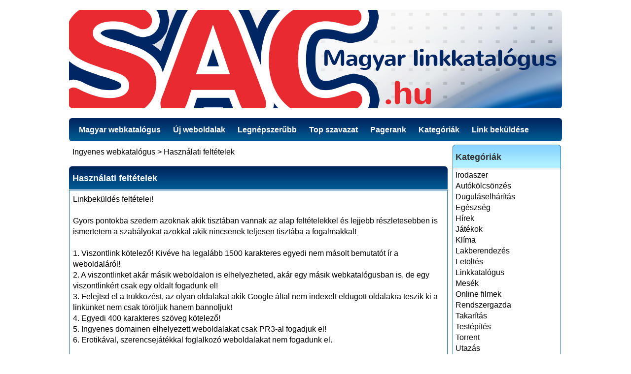

--- FILE ---
content_type: text/html; charset=UTF-8
request_url: https://sac.hu/info/useCondition
body_size: 2890
content:
<!DOCTYPE html PUBLIC "-//W3C//DTD XHTML 1.0 Strict//EN" "https://www.w3.org/TR/xhtml1/DTD/xhtml1-strict.dtd">
<html xmlns="https://www.w3.org/1999/xhtml" xml:lang="hu" lang="hu">
<head>
<title>Használati feltételek &raquo; Linkkatalógus</title>
<meta name="description" content="Használati feltételek" />
<meta name="robots" content="index, follow" />
<meta http-equiv="Content-Type" content="text/html; charset=UTF-8" />
<meta property="og:locale" content="hu_HU" />
<meta property="og:type" content="website" />
<meta property="og:title" content="Használati feltételek" />
<meta property="og:description" content="Használati feltételek" />
<meta property="og:site_name" content="Használati feltételek" />
<link href="/templates/arfooo/css/style.css" rel="stylesheet" type="text/css" />
</head>
<body oncopy="return false" oncut="return false" onpaste="return false">
<div id="principal">
<a href="https://sac.hu/" title="Magyar webkatalógus">
<div id="top1"></div>
</a>
<div id="top2">
<div id="menutop2">
<ul>
<li id="index"><a href="https://sac.hu/">Magyar webkatalógus</a></li>
<li id="news"><a href="https://sac.hu/nouveautes.html">Új weboldalak</a></li>
<li id="tophits"><a href="https://sac.hu/top-hits.html">Legnépszerűbb</a></li>
<li id="topnotes"><a href="https://sac.hu/top-notes.html">Top szavazat</a></li>
<li id="toprank"><a href="https://sac.hu/top-rank.html">Pagerank</a></li>
<li id="cat"><a href="https://sac.hu/allcategories.html">Kategóriák</a></li>
<li id="add"><a href="/webmaster-submit-website.html">Link beküldése</a></li>	
</ul>
</div>
</div>
<div id="main1">
<div id="main2">
<div id="left">
</div>
<div id="right">
<div class="menuleft">
<ul>
<li class="header">Kategóriák</li>
<li><a href="http://irodaszer.sac.hu" title="Irodaszer">Irodaszer</a></li>
<li><a href="http://autokolcsonzes.sac.hu" title="Autókölcsönzés">Autókölcsönzés</a></li>
<li><a href="http://dugulaselharitas.sac.hu" title="Duguláselhárítás">Duguláselhárítás</a></li>
<li><a href="http://egeszseg.sac.hu" title="Egészség">Egészség</a></li>
<li><a href="http://hirek.sac.hu" title="Hírek">Hírek</a></li>
<li><a href="http://jatekok.sac.hu" title="Játékok">Játékok</a></li>
<li><a href="http://klima.sac.hu" title="Klíma">Klíma</a></li>
<li><a href="http://lakberendezes.sac.hu" title="Lakberendezés">Lakberendezés</a></li>
<li><a href="http://letoltes.sac.hu" title="Letöltés">Letöltés</a></li>
<li><a href="http://linkkatalogus.sac.hu" title="Linkkatalógus">Linkkatalógus</a></li>
<li><a href="http://mesek.sac.hu" title="Mesék">Mesék</a></li>
<li><a href="http://online-filmek.sac.hu" title="Online filmek">Online filmek</a></li>
<li><a href="http://rendszergazda.sac.hu" title="Rendszergazda">Rendszergazda</a></li>
<li><a href="http://takaritas.sac.hu" title="Takarítás">Takarítás</a></li>
<li><a href="http://testepites.sac.hu" title="Testépítés">Testépítés</a></li>
<li><a href="http://torrent.sac.hu" title="Torrent">Torrent</a></li>
<li><a href="http://utazas.sac.hu" title="Utazás">Utazás</a></li>
<li><a href="http://vallalkozas.sac.hu" title="Vállalkozás">Vállalkozás</a></li>
<li><a href="http://webaruhaz.sac.hu" title="Webáruház">Webáruház</a></li>
<li><a href="http://zene.sac.hu" title="Zene">Zene</a></li>
<li class="text_last"></li>
</ul>
</div>
<div class="menuleft">
<ul>
<li class="header">Statisztika</li>
<li class="text">Elfogadott linkek : 160</li>
<li class="text">Várakozó linkek : 5</li>
<li class="text">Elutasított linkek : 31</li>
<li class="text">Letiltott linkek : 17</li>
<li class="text">Kategóriák : 20</li>
<li class="text">Kulcsszavak : 0</li>
<li class="text">Felhasználók : 0</li>
<li class="text_last"></li>
</ul>
</div>
</div>
<div id="middle">
<div class="column">    
<div class="show_arbo"> 
<a href="https://sac.hu/" class="link_showarbo">Ingyenes webkatalógus</a> &gt; <a href="/info/useCondition" class="link_showarbo">Használati feltételek</a> 
</div>
<div class="title_h_1">
<h1>Használati feltételek</h1>
</div>
<div class="column_in">
Linkbek&uuml;ld&eacute;s felt&eacute;telei!<br /><br />Gyors pontokba szedem azoknak akik tiszt&aacute;ban vannak az alap felt&eacute;telekkel &eacute;s lejjebb r&eacute;szletesebben is ismertetem a szab&aacute;lyokat azokkal akik nincsenek teljesen tiszt&aacute;ba a fogalmakkal!<br /><br />1. Viszontlink k&ouml;telező! Kiv&eacute;ve ha legal&aacute;bb 1500 karakteres egyedi nem m&aacute;solt bemutat&oacute;t &iacute;r a weboldal&aacute;r&oacute;l!<br />2. A viszontlinket ak&aacute;r m&aacute;sik weboldalon is elhelyezheted, ak&aacute;r egy m&aacute;sik webkatal&oacute;gusban is, de egy viszontlink&eacute;rt csak egy oldalt fogadunk el!<br />3. Felejtsd el a tr&uuml;kk&ouml;z&eacute;st, az olyan oldalakat akik Google &aacute;ltal nem indexelt eldugott oldalakra teszik ki a link&uuml;nket nem csak t&ouml;r&ouml;lj&uuml;k hanem bannoljuk!<br />4. Egyedi 400 karakteres sz&ouml;veg k&ouml;telező!<br />5. Ingyenes domainen elhelyezett weboldalakat csak PR3-al fogadjuk el!<br />6. Erotik&aacute;val, szerencsej&aacute;t&eacute;kkal foglalkoz&oacute; weboldalakat nem fogadunk el.<br /><br />Azoknak akik nincsenek tiszt&aacute;ban a link&eacute;p&iacute;t&eacute;s alap fogalmaival:<br /><br /><strong>Viszontlink:</strong> Ez annyit jelent, hogy az&eacute;rt cser&eacute;be, hogy megjelenik a weboldalad az oldalainkon cser&eacute;be annyit k&eacute;r&uuml;nk, hogy te is tedd ki az oldalunkra mutat&oacute; linket valahova, ettől lesz erős a katal&oacute;gusunk &eacute;s a weboldaladra mutat&oacute; link amit től&uuml;nk kapsz. <br /><br /><strong>Egyedi le&iacute;r&aacute;s:</strong> Sokan nem tudj&aacute;k &eacute;s f&eacute;re &eacute;rtik ezt, nem az a l&eacute;nyege, az egyedi le&iacute;r&aacute;snak, hogy a te agyadb&oacute;l sz&uuml;lessen, hanem, hogy m&aacute;s oldalon ne szerepeljen! Vagyis amikor itt regisztr&aacute;lsz akkor fogalmazd meg egyedileg a mi oldalunkra! Sokan nem tudj&aacute;k, hogy mekkora butas&aacute;got csin&aacute;lnak akkor amikor regisztr&aacute;lnak mindenf&eacute;le katal&oacute;gusba apr&oacute;hirdet&eacute;sbe ugyan azzal a sz&ouml;veggel, mert a Google l&aacute;tja ezt &eacute;s gondot okoz a saj&aacute;t weboldal&aacute;nak &eacute;s a katal&oacute;gusnak is aki &iacute;gy regisztr&aacute;l, ez&eacute;rt arra k&eacute;r&uuml;nk, hogy vedd a f&aacute;radts&aacute;got a te &eacute;s a mi &eacute;rdek&uuml;nkben is, hogy &iacute;rsz egy teljesen &uacute;j sz&ouml;veget a weboldaladr&oacute;l!<br /><br /><strong>Ingyenes domain:</strong> Ma m&aacute;r nagyon olcs&oacute;n lehet domain neveket regisztr&aacute;lni, ha nem &eacute;r annyit a weboldalad, hogy regisztr&aacute;lj neki egy saj&aacute;t domain nevet akkor nem besz&eacute;lhet&uuml;nk komoly weboldalr&oacute;l, persze ha m&aacute;r r&eacute;gi a Google &aacute;ltal is elismert oldalr&oacute;l van sz&oacute; vagyis a pagerank-ja legal&aacute;bb 3-as akkor elfogadjuk. Ha szeretn&eacute;l domain nevet regisztr&aacute;lni olcs&oacute;n akkor l&aacute;togass el erre az oldalra ahol olcs&oacute; <a title="Olcs&oacute; domainregisztr&aacute;torok" href="http://www.netsiker.hu/top-3-legolcsobb-domain-regisztrator/">domain regisztr&aacute;torokr&oacute;l</a> olvashatsz.&nbsp;<br /><br /><strong>Mi&eacute;rt &eacute;rdemes regisztr&aacute;lni?</strong><br />Mert nem csak az adatlapodr&oacute;l kapsz linket hanem a kateg&oacute;ri&aacute;kb&oacute;l &eacute;s a toplist&aacute;kb&oacute;l is teljes &eacute;rt&eacute;kű link fog mutatni a weboldaladra.<br /> Mert megadhatod az RSS csatorn&aacute;dat is &eacute;s &iacute;gy a weboldalad leg&uacute;jabb 5 cikke mindig kap majd linket az adatlapr&oacute;l.&nbsp;<br />Mert a sac.hu egy t&ouml;bb mint 10 &eacute;ves veter&aacute;n weboldal.&nbsp; 
</div>
</div>
</div>
<div class="fixe">&nbsp;</div>
</div>
</div>
</div>
<div id="bottom">
<div id="column_bottom">
Powered by <a href="https://www.sac.hu/" title="Magyar webkatalógus" class="link_black_grey">Magyar webkatalógus</a> &copy; 2007 - 2023&nbsp; &nbsp; Generated in 0.018 Queries: 0 &nbsp;&nbsp;
<a href="https://sac.hu/contact.html" class="link_black_grey">Kapcsolat</a>
&nbsp;&nbsp;
<a href="https://sac.hu/newsletter" class="link_black_grey">Hírlevél</a> &nbsp;&nbsp;
<a href="https://sac.hu/info/useCondition" class="link_black_grey">Link beküldés feltételei</a> 
</div>
</div>
<script defer src="https://static.cloudflareinsights.com/beacon.min.js/vcd15cbe7772f49c399c6a5babf22c1241717689176015" integrity="sha512-ZpsOmlRQV6y907TI0dKBHq9Md29nnaEIPlkf84rnaERnq6zvWvPUqr2ft8M1aS28oN72PdrCzSjY4U6VaAw1EQ==" data-cf-beacon='{"version":"2024.11.0","token":"ae9a42d5558e4ddcb7be49730b564ee0","r":1,"server_timing":{"name":{"cfCacheStatus":true,"cfEdge":true,"cfExtPri":true,"cfL4":true,"cfOrigin":true,"cfSpeedBrain":true},"location_startswith":null}}' crossorigin="anonymous"></script>
</body>
</html>

--- FILE ---
content_type: text/css
request_url: https://sac.hu/templates/arfooo/css/style.css
body_size: 3789
content:
body{margin:0;padding:0;line-height:1.4em;font-family:Tahoma, Verdana, Arial, sans-serif;font-size:1em;color:#000000;background-color:#ffffff;}
#principal{position:relative;height:100%;width:1000px;margin:0 auto;}
#top1{height:200px;margin:20px 0 20px 0;padding:0;background:url("../images/bg_header.png") left no-repeat #ffffff;-webkit-border-radius:6px;-moz-border-radius:6px;border-radius:6px;}
#top2{height:47px;margin:0;padding:0;background:url("../images/bg_menuheader.png") top left repeat-x #efefef;-webkit-border-radius:6px;-moz-border-radius:6px;border-radius:6px;}
#top3{margin:0;padding:0;background-color:#ffffff;}
* html #top3{margin-bottom:-13px;}
*+html #top3{margin-bottom:-13px;}
#search{float:left;width:927px;margin:20px 0 14px 0;padding:22px 34px 22px 34px;border:1px #1e6dab solid;background:url("../images/bg_search.png") top left no-repeat #eff9ff;-webkit-border-radius:6px;-moz-border-radius:6px;border-radius:6px;}
#search_keyword_text{float:left;width:370px;margin:0 0 7px 0;padding:0;color:#003B66;font-weight:bold;font-size:1.6em;}
#search_where_text{float:left;width:550px;margin:0 0 7px 0;padding:0;color:#003B66;font-weight:bold;font-size:1.6em;}
#search_keyword_buton{float:left;width:280px;margin:0;padding:2px;border:1px #005278 solid;}
#search_where_buton{float:left;width:280px;margin:0 0 0 87px;padding:2px;border:1px #005278 solid;}
#search_ok_buton{float:left;width:100px;margin:0 10px 0 14px;padding:1px;border:1px #005278 solid;text-align:center;cursor:pointer;}
#searchEngineExtraFields{display:none;clear:both;}
div.search_cat_place{float:left;width:200px;margin:17px 0 0 0;text-align:left;}
select#searchEngineCategoryId{width:200px;margin:0 0 7px 0;border:1px #005278 solid;}
.selectCategory{color:#ffffff;background-color:#1e6dab;}
.selectSubcategory{background-color:#e7f3f9;}
div.din_search_engine{float:right;width:700px;margin:0px;text-align:left;}
#bottom{width:100%;height:204px;margin:14px 0 0 0;padding:0;background:url("../images/bg_footer.jpg") top center repeat-x #e7f3f9;position:relative;bottom:0px;}
#column_bottom{position:relative;width:1000px;margin:0 auto;padding:176px 0 0 0;font-size:0.8em;text-align:center;color:#ffffff;}
#column_bottom a{color:#ffffff;}
#main1{margin:0;padding:0;background-color:#ffffff;}
#main2{margin:0;padding:0;background-color:#ffffff;}
#left{float:left;width:0;margin:0;padding:0;}
#right{float:right;width:222px;margin:0;padding:0;}
#menutop2{float:left;width:1000px;height:47px;margin:0;padding:0;}
#menutop2 ul{margin:0;padding:0;list-style-type:none;}
#menutop2 li{display:inline;float:left;margin:0;padding:0;font-weight:bold;font-size:1em;}
#menutop2 li#index{display:inline;float:left;margin:0;padding-left:15px;}
#menutop2 li#news{display:inline;float:left;margin:0;padding-left:15px;}
#menutop2 li#tophits{display:inline;float:left;margin:0;padding-left:15px;}
#menutop2 li#topnotes{display:inline;float:left;margin:0;padding-left:15px;}
#menutop2 li#toprank{display:inline;float:left;margin:0;padding-left:15px;}
#menutop2 li#topref{display:inline;float:left;margin:0;padding-left:15px;}
#menutop2 li#cat{display:inline;float:left;margin:0;padding-left:15px;}
#menutop2 li#add{display:inline;float:left;margin:0;padding-left:15px;}
#menutop2 li a{display:block;height:47px;line-height:47px;margin:0;padding:0 5px 0 5px;color:#ffffff;text-align:center;}
#menutop2 li a:hover, #menutop2 li a:focus, #menutop2 li a:active{display:block;height:45px;line-height:45px;margin:0;padding:0 5px 0 5px;color:#ffffff;text-align:center;text-decoration:underline;}
.menuleft{float:left;width:220px;margin:7px 0 0 0;padding:0;background:url("../images/bg_menu_r_l.gif") left repeat-y transparent;-webkit-border-radius:6px 6px 0px 0px;-moz-border-radius:6px 6px 0px 0px;border-radius:6px 6px 0px 0px;}
.kozossegi{margin:5px 0 1px 12px;padding:0;}
.menuright{float:left;width:220px;margin:7px 0 0 0;padding:0;background:url("../images/bg_menu_r_l.gif") left repeat-y transparent;}
.menuleft ul, .menuright ul{margin:0;padding:0;list-style-type:none;}
.menuleft li, .menuright li{margin:0;padding:0;display:inline;}
.menuleft li.header, .menuright li.header{display:block;margin:0;padding:13px 0 13px 5px;font-weight:bold;font-size:1.1em;color:#333333;border:1px #1e6dab solid;background:url("../images/bg_modulheader.png") top left repeat-x #efefef;-webkit-border-radius:6px 6px 0px 0px;-moz-border-radius:6px 6px 0px 0px;border-radius:6px 6px 0px 0px;}
.menuleft li.text, .menuright li.text{display:block;line-height:1.1em;margin:0;padding:3px 0 2px 6px;color:#000000;background:url("../images/bg_menu_r_l.gif") left repeat-y transparent;}
.menuleft li.text_last, .menuright li.text_last{display:block;margin:0;padding:0 0 0 6px;color:#000000;background-color:transparent;border-bottom:1px #1e6dab solid;}
.menuleft li a, .menuleft li a:link, .menuleft li a:visited, .menuleft li.last a, .menuleft li.last a:link, .menuleft li.last a:visited,
.menuright li a, .menuright li a:link, .menuright li a:visited, .menuright li.last a, .menuright li.last a:link, .menuright li.last a:visited{display:block;line-height:1.1em;margin:0 0 0 1px;padding:3px 0 2px 5px;color:#000000;text-decoration:none;}
.menuleft li.last a, .menuleft li.last a:link, .menuleft li.last a:visited,
.menuright li.last a, .menuright li.last a:link, .menuright li.last a:visited{border-bottom:1px #1e6dab solid;}
.menuleft li a:hover, .menuleft li a:active, .menuleft li.last a:hover, .menuleft li.last a:active,
.menuright li a:hover, .menuright li a:active, .menuright li.last a:hover, .menuright li.last a:active{display:block;width:212px;line-height:1.1em;margin:0 0 0 1px;padding:3px 0 2px 5px;color:#333333;background-color:#eff9ff;text-decoration:none;}
.menuleft li.last a:hover, .menuleft li.last a:active,
.menuright li.last a:hover, .menuright li.last a:active{border-bottom:1px #1e6dab solid;}
.menuright li.cloudTag1 a, .menuright li.cloudTag1 a:link, .menuright li.cloudTag1 a:visited{display:inline;margin:0;padding:3px 0 2px 2px;font-size:0.7em;color:#000000;background-color:transparent;text-decoration:none;}
.menuright li.cloudTag1 a:hover, .menuright li.cloudTag1 a:active{margin:0;padding:3px 0 2px 2px;font-size:0.7em;color:#000000;background-color:transparent;text-decoration:none;}
.menuright li.cloudTag2 a, .menuright li.cloudTag2 a:link, .menuright li.cloudTag2 a:visited{display:inline;margin:0;padding:3px 0 2px 2px;font-size:0.8em;color:#000000;background-color:transparent;text-decoration:none;}
.menuright li.cloudTag2 a:hover, .menuright li.cloudTag2 a:active{margin:0;padding:3px 0 2px 2px;font-size:0.8em;color:#000000;background-color:transparent;text-decoration:none;}
.menuright li.cloudTag3 a, .menuright li.cloudTag3 a:link, .menuright li.cloudTag3 a:visited{display:inline;margin:0;padding:3px 0 2px 2px;font-size:0.9em;color:#000000;background-color:transparent;text-decoration:none;}
.menuright li.cloudTag3 a:hover, .menuright li.cloudTag3 a:active{margin:0;padding:3px 0 2px 2px;font-size:0.9em;color:#000000;background-color:transparent;text-decoration:none;}
.menuright li.cloudTag4 a, .menuright li.cloudTag4 a:link, .menuright li.cloudTag4 a:visited{display:inline;margin:0;padding:3px 0 2px 2px;font-size:1.0em;color:#000000;background-color:transparent;text-decoration:none;}
.menuright li.cloudTag4 a:hover, .menuright li.cloudTag4 a:active{margin:0;padding:3px 0 2px 2px;font-size:1.0em;color:#000000;background-color:transparent;text-decoration:none;}
.menuright li.cloudTag5 a, .menuright li.cloudTag5 a:link, .menuright li.cloudTag5 a:visited{display:inline;margin:0;padding:3px 0 2px 2px;font-size:1.1em;color:#000000;background-color:transparent;text-decoration:none;}
.menuright li.cloudTag5 a:hover, .menuright li.cloudTag5 a:active{margin:0;padding:3px 0 2px 2px;font-size:1.1em;color:#000000;background-color:transparent;text-decoration:none;}
.menuright li.cloudTag6 a, .menuright li.cloudTag6 a:link, .menuright li.cloudTag6 a:visited{display:inline;margin:0;padding:3px 0 2px 2px;font-size:1.2em;color:#000000;background-color:transparent;text-decoration:none;}
.menuright li.cloudTag6 a:hover, .menuright li.cloudTag6 a:active{margin:0;padding:3px 0 2px 2px;font-size:1.2em;color:#000000;background-color:transparent;text-decoration:none;}
.menuright li.cloudTag7 a, .menuright li.cloudTag7 a:link, .menuright li.cloudTag7 a:visited{display:inline;margin:0;padding:3px 0 2px 2px;font-size:1.3em;color:#000000;background-color:transparent;text-decoration:none;}
.menuright li.cloudTag7 a:hover, .menuright li.cloudTag7 a:active{margin:0;padding:3px 0 2px 2px;font-size:1.3em;color:#000000;background-color:transparent;text-decoration:none;}
.menuright li.cloudTag8 a, .menuright li.cloudTag8 a:link, .menuright li.cloudTag8 a:visited{display:inline;margin:0;padding:3px 0 2px 2px;font-size:1.4em;color:#000000;background-color:transparent;text-decoration:none;}
.menuright li.cloudTag8 a:hover, .menuright li.cloudTag8 a:active{margin:0;padding:3px 0 2px 2px;font-size:1.4em;color:#000000;background-color:transparent;text-decoration:none;}
.menuright li.cloudTag9 a, .menuright li.cloudTag9 a:link, .menuright li.cloudTag9 a:visited{display:inline;margin:0;padding:3px 0 2px 2px;font-size:1.5em;color:#000000;background-color:transparent;text-decoration:none;}
.menuright li.cloudTag9 a:hover, .menuright li.cloudTag9 a:active{margin:0;padding:3px 0 2px 2px;font-size:1.5em;color:#000000;background-color:transparent;text-decoration:none;}
.menuright li.cloudTag10 a, .menuright li.cloudTag10 a:link, .menuright li.cloudTag10 a:visited{display:inline;margin:0;padding:3px 0 2px 2px;font-size:1.6em;color:#000000;background-color:transparent;text-decoration:none;}
.menuright li.cloudTag10 a:hover, .menuright li.cloudTag10 a:active{margin:0;padding:3px 0 2px 2px;font-size:1.6em;color:#000000;background-color:transparent;text-decoration:none;}
.menuleft_text_2{float:left;width:215px;margin:7px 0 0 0;padding:9px 0 5px 5px;font-weight:bold;font-size:1.1em;border-bottom:1px #1e6dab solid;color:#333333;background:url("../images/bg_menu_header.png") top left no-repeat transparent;}
.menuleft_keywords{width:53px;float:left;margin:0;padding:0;display:inline;}
.menuleft_keywords ul{display:inline;float:left;padding:0;margin:0;list-style-type:none;}
.menuleft_keywords li{float:left;width:53px;display:inline;padding:0;margin:0 0 -2px 0;}
.menuleft_keywords li a, .menuleft_keywords li a:link, .menuleft_keywords li a:visited{display:inline;height:19px;line-height:19px;margin:0;padding:0 0 0 6px;font-weight:bold;color:#000000;background-color:transparent;text-decoration:none;}
.menuleft_keywords li a:hover, .menuleft_keywords li a:active{height:19px;line-height:19px;margin:0;padding:0 0 0 6px;font-weight:bold;color:#333333;background-color:transparent;text-decoration:none;}
.menuleft_text_keywords{display:block;float:left;width:218px;height:177px;margin:0;padding:0;border-right:1px #1e6dab solid;border-bottom:1px #1e6dab solid;border-left:1px #1e6dab solid;}
.menucategories{float:left;width:246px;margin:0;padding:0 0 0 2px;}
.menucategories ul{padding:0;margin:0;list-style-type:none;}
.menucategories li.maincat{float:left;width:246px;display:inline;padding:0;margin:5px 0 5px 0;}
.menucategories li.subcat{float:left;width:246px;display:inline;padding:0;margin:-10px 0 4px 0;}
.menucategories li.keyword{float:left;width:246px;display:inline;padding:0;margin:5px 0 5px 0;}
.menucategories li.maincat a, .menucategories li.maincat a:link, .menucategories li.maincat a:visited{display:inline;width:246px;height:20px;line-height:20px;margin:0;padding:0 3px 0 3px;font-size:1.1em;font-weight:bold;text-decoration:underline;color:#444444;}
.menucategories li.maincat a:hover, .menucategories li.maincat a:active{width:246px;height:20px;line-height:20px;margin:0;padding:0 3px 0 3px;color:#1e6dab;font-size:1.1em;font-weight:bold;text-decoration:underline;background-color:transparent;}
.menucategories li.subcat a, .menucategories li.subcat a:link, .menucategories li.subcat a:visited{width:246px;height:20px;line-height:20px;margin:0;padding:0 3px 0 3px;color:#222222;font-size:0.9em;text-decoration:none;background-color:transparent;}
.menucategories li.subcat a:hover, .menucategories li.subcat a:active{width:246px;height:20px;line-height:20px;margin:0;padding:0 3px 0 3px;color:#1e6dab;font-size:0.9em;text-decoration:none;background-color:transparent;}
.menucategories li.keyword a, .menucategories li.keyword a:link, .menucategories li.keyword a:visited{display:inline;width:246px;height:20px;line-height:20px;margin:0;padding:0 3px 0 3px;font-size:1.1em;font-weight:bold;text-decoration:underline;color:#444444;}
.menucategories li.keyword a:hover, .menucategories li.keyword a:active{width:246px;height:20px;line-height:20px;margin:0;padding:0 3px 0 3px;color:#1e6dab;font-size:1.1em;font-weight:bold;text-decoration:underline;background-color:transparent;}
#menuin{float:left;width:752px;padding:7px;margin:0 0 7px 0;border:1px #75a8c2 solid;text-align:center;}
#menuin ul{padding:0;margin:0;list-style-type:none;}
#menuin li{padding:0;margin:0;display:inline;}
#menuin li a, #menuin li a:link, #menuin li a:visited{display:inline;margin:0;padding:0 0 0 3px;color:#000000;font-weight:bold;text-decoration:none;}
#menuin li a:hover, #menuin li a:active{margin:0;padding:0 0 0 3px;color:#333333;font-weight:bold;text-decoration:none;}
.column_in_choose_left{float:left;width:300px;margin:0 0 7px 0;padding:7px;text-align:center;}
.column_in_choose_right{float:right;width:300px;margin:0 0 7px 0;padding:7px;text-align:center;}
.menuchoose_left{height:200px;margin:0 0 20px 0;padding:0;font-size:2.4em;text-transform:uppercase;}
.menuchoose_right{height:200px;margin:0 0 20px 0;padding:0;font-size:2.1em;text-transform:uppercase;}
.menuchoose_left ul, .menuchoose_right ul{padding:0;margin:0;list-style-type:none;}
.menuchoose_left li, .menuchoose_right li{float:left;width:270px;padding:0;margin:0;display:inline;}
.menuchoose_left li a, .menuchoose_left li a:link, .menuchoose_left li a:visited{display:block;height:200px;line-height:180px;margin:0;padding:0 0 0 7px;text-decoration:none;color:#ffffff;background:url("../images/free.png") top no-repeat transparent;}
.menuchoose_right li a, .menuchoose_right li a:link, .menuchoose_right li a:visited{display:block;height:200px;line-height:180px;margin:0;padding:0 0 0 20px;text-decoration:none;color:#ffffff;background:url("../images/privilege.png") top no-repeat transparent;}
.menuchoose_left li a:hover, .menuchoose_left li a:active{display:block;height:200px;line-height:180px;margin:0;padding:0 0 0 7px;color:#000000;background-color:transparent;text-decoration:none;}
.menuchoose_right li a:hover, .menuchoose_right li a:active{display:block;height:200px;line-height:180px;margin:0;padding:0 0 0 20px;color:#000000;background-color:transparent;text-decoration:none;}
.menudetails{float:right;width:213px;margin:14px 0 7px 0;padding:0 0 0 7px;border-left:1px #878787 solid;}
.menudetails ul{margin:0;padding:0;list-style-type:none;}
.menudetails li{display:inline;margin:0;margin:0;}
.menudetails li#header_interaction{display:block;line-height:1.1em;margin:0 0 2px 0;padding:0 2px 2px 0;color:#000000;text-decoration:underline;text-align:center;}
.menudetails li#header_info_google{display:block;line-height:1.1em;margin:15px 0 2px 0;padding:0 2px 2px 0;color:#000000;text-decoration:underline;text-align:center;}
.menudetails li.text{display:block;line-height:1.1em;margin:0;padding:2px 0px 2px 0;font-size:0.9em;color:#000000;text-align:center;}
.menudetails li#warn{display:block;line-height:0.8em;margin:0;padding:2px 0 2px 0;color:#000000;}
.menudetails li#comment_rating{display:block;line-height:0.8em;margin:0;padding:2px 0 2px 0;color:#000000;}
.menudetails li#contact{display:block;line-height:0.8em;margin:0;padding:2px 0px 2px 0;color:#000000;}
.menudetails li a, .menudetails li a:link, .menudetails li a:visited{display:block;line-height:0.8em;padding:3px 2px 2px 0;font-size:0.9em;color:#000000;background-color:transparent;text-decoration:none;}
.menudetails li a:hover, .menudetails li a:active{line-height:0.8em;padding:3px 2px 2px 0;color:#1e6dab;background-color:transparent;text-decoration:underline;}
#middle{margin:0;margin-right:222px;margin-left:0;background:#ffffff;}
.column{margin:0;padding:0;}
.column_in{float:left;width:752px;margin:0 0 7px 0;padding:7px;border:1px #1e6dab solid;}
.column_in_grey{float:left;width:752px;margin:0 0 7px 0;padding:7px;border:1px #75a8c2 solid;background:#eff9ff;}
.column_in_description_site_category{float:left;width:530px;margin:0;padding:0 0 0 7px;}
#column_in_right_details{float:right;width:220px;margin:0;padding:0;}
#map{float:left;width:100%;height:250px;margin:0;padding:0;}
#column_in_details{float:left;width:523px;margin:0 0 7px 0;padding:0;}
.column_in_thematic{float:left;width:752px;margin:0 0 3px 0;padding:0 0 2px 0;border-bottom:1px #574d44 dashed;}
.column_in_comment{float:left;width:752px;margin:0;padding:7px 0 7px 0;}
.column_in_comment_grey{float:left;width:752px;margin:0;padding:7px 0 7px 0;background-color:#f4f4f4;}
.column_in_comment_in{float:left;width:752px;margin:0;padding:0 0 7px 0;}
.column_in_comment_in_left{float:left;margin:0;padding:0 7px 0 0;}
.column_in_comment_in_right{float:left;margin:0;padding:0;}
.column_in_pagination{float:left;width:754px;margin:0;padding:7px;text-align:center;}
.show_arbo{float:left;width:754px;margin:7px 0 7px 0;padding:4px 7px 4px 7px;color:#000000;background-color:transparent;}
fieldset.column_in{float:left;width:752px;margin:0 0 7px 0;padding:7px;text-align:right;border:1px #75a8c2 solid;}
legend.title{float:left;display:inline;width:679px;height:18px;margin:7px 0 25px -8px;padding:9px 7px 2px 7px;color:#ffffff;font-weight:bold;background-color:#78a3d8;}
label{float:left;margin:0;padding:0;line-height:1.5em;}
label.title{width:142px;padding:0 17px 0 0;font-size:0.9em;font-weight:bold;text-align:right;}
div.infos{float:left;width:435px;margin:0;padding:0 0 0 7px;line-height:1.5em;text-align:left;}
div.infos_textarea{float:left;width:365px;margin:0;padding:0;}
div.infos_terms{float:left;width:570px;margin:0;padding:0 0 0 7px;line-height:1.7em;text-align:left;}
label.infos_select_category{width:752px;text-align:left;}
label.infos_checkbox{width:200px;padding-left:7px;text-align:left;}
.text_error{float:right;width:140px;margin:0 0 -10px 0;padding:0 0 0 7px;text-align:center;font-size:0.8em;background:url("../images/error.gif") no-repeat left center #ffd0d0;}
p.form{float:left;width:752px;margin:0 0 7px 0;padding:2px 0 2px 0;}
div.form{float:left;width:752px;margin:0 0 7px 0;padding:2px 0 2px 0;text-align:left;}
div.form_error{float:left;width:972px;margin:0 0 7px 0;padding:0;background-color:#ffd0d0;}
div.error, td.error{background-color:#ffd0d0;}
div.form_details{float:left;width:523px;margin:0 0 7px 0;padding:0;text-align:left;}
label.title_details{width:120px;margin:0;padding:0 17px 0 0;font-weight:bold;}
div.infos_details{float:left;width:377px;line-height:1.5em;margin:0;padding:0 0 0 7px;text-align:left;}
#popup_principal{width:500px;}
#popup_top{height:20px;margin:0;padding:4px 0 4px 7px;font-size:1.4em;border-bottom:1px #75a8c2 solid;}
#popup_main1{margin:0;padding:0;border-left:1px #75a8c2 solid;background-color:#ffffff;}
#popup_main2{margin:0;padding:0;border-right:1px #75a8c2 solid;border-bottom:1px #75a8c2 solid;background-color:#ffffff;}
#popup_middle{margin:0 7px 0 7px;padding:0;background:#ffffff;}
#popup_column{margin:0;padding:0;}
fieldset.column_in_popup{float:left;width:480px;margin:7px 0 7px 0;padding:0;text-align:right;border:none;}
label.title_popup{width:105px;margin:0;padding:0 17px 0 0;font-weight:bold;text-align:right;}
div.infos_popup{float:left;width:295px;line-height:1.5em;margin:0;padding:0 0 0 7px;text-align:left;}
div.form_error_popup{float:left;width:482px;margin:0 0 7px 0;padding:0;text-align:left;background-color:#ffd0d0;}
div.form_popup{float:left;width:482px;margin:0 0 7px 0;padding:0;text-align:left;}
.table_user{width:752px;margin:0 0 14px 0;padding:0;background-color:#ffffff;border:1px #e5e5e5 solid;}
.table_website{width:752px;margin:0;padding:0;background-color:#ffffff;border:1px #e5e5e5 solid;}
th{margin:0;padding:4px 0 3px 4px;font-size:0.8em;text-align:left;text-transform:uppercase;color:#ffffff;background-color:#1e6dab;border-bottom:1px solid #989898;}
td{line-height:1.20em;padding:4px;text-align:left;}
.td_right{text-align:right;}
.col1-3{width:200px;background-color:#efefef;}
.col2-3{width:auto;background-color:#efefef;}
.line1{background-color:#efefef;}
.line2{background-color:#ffffff;}
.title_h{float:left;width:754px;margin:7px 0 0 0;padding:13px 7px 13px 7px;background:url("../images/bg_menuheader.png") top left repeat-x #efefef;-webkit-border-radius:6px 6px 0px 0px;-moz-border-radius:6px 6px 0px 0px;border-radius:6px 6px 0px 0px;}
.title_h_1{float:left;width:754px;margin:7px 0 0 0;padding:13px 7px 13px 7px;background:url("../images/bg_menuheader.png") top left repeat-x #efefef;-webkit-border-radius:6px 6px 0px 0px;-moz-border-radius:6px 6px 0px 0px;border-radius:6px 6px 0px 0px;}
.title_h_2{float:left;width:754px;margin:7px 0 0 0;padding:13px 7px 13px 7px;background:url("../images/bg_menuheader.png") top left repeat-x #efefef;-webkit-border-radius:6px 6px 0px 0px;-moz-border-radius:6px 6px 0px 0px;border-radius:6px 6px 0px 0px;}
.fixe{clear:both;height:1px;font-size:1px;border:none;margin:0;padding:0;background:transparent;}
.fixe1{line-height:0.1em;margin:0;padding:0;background:transparent;}
a{font-family:Tahoma, Verdana, Arial, sans-serif;}
a:link, a:visited{color:#1e6dab;text-decoration:none;}
a:hover, a:active{color:#574d44;text-decoration:none;}
a#advancedSearchLink{font-family:Tahoma, Verdana, Arial, sans-serif;font-size:0.8em;}
a#advancedSearchLink:link, a#advancedSearchLink:visited{color:#003B66;text-decoration:underline;}
a#advancedSearchLink:hover, a#advancedSearchLink:active{color:#1e6dab;text-decoration:underline;}
a.link_black_blue_b_u{font-family:Tahoma, Verdana, Arial, sans-serif;}
a.link_black_blue_b_u:link, a.link_black_blue_b_u:visited{color:#000000;font-weight:bold;text-decoration:underline;}
a.link_black_blue_b_u:hover, a.link_black_blue_b_u:active{color:#1e6dab;font-weight:bold;text-decoration:underline;}
a.link_black_grey_bold{font-family:Tahoma, Verdana, Arial, sans-serif;}
a.link_black_grey_bold:link, a.link_black_grey_bold:visited{color:#000000;font-weight:bold;text-decoration:none;}
a.link_black_grey_bold:hover, a.link_black_grey_bold:active{color:#574d44;font-weight:bold;text-decoration:none;}
a.link_black_grey_normal{font-family:Tahoma, Verdana, Arial, sans-serif;}
a.link_black_grey_normal:link, a.link_black_grey_normal:visited{color:#000000;text-decoration:none;}
a.link_black_grey_normal:hover, a.link_black_grey_normal:active{color:#574d44;text-decoration:none;}
a.link_black_grey_small{font-family:Tahoma, Verdana, Arial, sans-serif;font-size:0.9em;}
a.link_black_grey_small:link, a.link_black_grey_small:visited{color:#000000;text-decoration:none;}
a.link_black_grey_small:hover, a.link_black_grey_small:active{color:#574d44;text-decoration:none;}
a.link_showarbo{font-family:Tahoma, Verdana, Arial, sans-serif;}
a.link_showarbo:link, a.link_showarbo:visited{color:#000000;}
a.link_showarbo:hover, a.link_showarbo:active{color:#000000;text-decoration:underline;}
a.link_add_website{font-family:Tahoma, Verdana, Arial, sans-serif;}
a.link_add_website:link, a.link_add_website:visited{color:#ff0000;font-weight:bold;}
a.link_add_website:hover, a.link_add_website:active{color:#b70000;text-decoration:none;font-weight:bold;}
a.link_edit{font-family:Tahoma, Verdana, Arial, sans-serif;}
a.link_edit:link, a.link_dit:visited{color:#00c871;text-decoration:none;}
a.link_edit:hover, a.link_edit:active{color:#008c4f;text-decoration:none;}
a.link_delete{font-family:Tahoma, Verdana, Arial, sans-serif;}
a.link_delete:link, a.link_delete:visited{color:#ff0000;text-decoration:none;}
a.link_delete:hover, a.link_delete:active{color:#b70000;text-decoration:none;}
a.link_black_grey_underline{font-family:Tahoma, Verdana, Arial, sans-serif;}
a.link_black_grey_underline:link, a.link_black_grey_underline:visited{color:#000000;text-decoration:underline;}
a.link_black_grey_underline:hover, a.link_black_grey_underline:active{color:#574d44;text-decoration:none;}
a.link_small_underline{font-family:Tahoma, Verdana, Arial, sans-serif;font-size:0.8em;}
a.link_small_underline:link, a.link_small_underline:visited{color:#000000;text-decoration:underline;}
a.link_small_underline:hover, a.link_small_underline:active{color:#574d44;text-decoration:underline;}
a.link_black_grey{font-family:Tahoma, Verdana, Arial, sans-serif;}
a.link_black_grey:link, a.link_black_grey:visited{color:#000000;text-decoration:none;font-weight:bold;}
a.link_black_grey:hover, a.link_black_grey:active{color:#574d44;text-decoration:none;}
h1{float:left;display:inline;margin:0;padding:0;font-size:1.1em;font-weight:bold;color:#ffffff;background-color:transparent;}
h2{float:left;display:inline;margin:0;padding:0;font-size:1.1em;font-weight:bold;color:#ffffff;background-color:transparent;}
.text_numbers{font-size:0.8em;color:#222222;}
.text_characters_orange{color:#e77623}
.text_characters_boldgras{font-weight:bold;}
.text_green{color:#008c4f;}
.text_red{color:#ff0000;}
.text_thematic_close{font-style:italic;color:#574d44;padding-left:4px;}
.text_center{text-align:center;font-weight:bold;}
.text_comment{font-size:0.8em;color:#574d44;}
.text_color_mandatory{color:#ff6a4d;}
.text_search{font-weight:bold;color:#003B66;}
form{margin:0;padding:0;}
select{margin:0;padding:0;font-family:Tahoma, Verdana, Arial, sans-serif;background-color:#ffffff;font-size:1em;}
input{margin:0;padding:0;font-family:Tahoma, Verdana, Arial, sans-serif;background-color:#ffffff;}
input.button{padding:0 7px 0 7px;border:1px #000000 solid;background-color:#eff9ff;cursor:pointer;}
.input_text_small{border:1px #000000 solid;width:80px;}
.input_text_medium{border:1px #000000 solid;width:150px;}
.input_text_large{border:1px #000000 solid;width:250px;}
.input_text_metas{border:1px #000000 solid;width:190px;}
.textarea_large{float:left;border:1px #000000 solid;width:350px;height:110px;}
.textarea_extra_large{float:left;border:1px #000000 solid;width:360px;height:200px;}
.textarea_return{float:left;border:1px #000000 solid;width:300px;height:90px;}
.extraField_textarea{float:left;border:1px #000000 solid;width:350px;height:110px;}
.extraField_text{border:1px #000000 solid;width:250px;}
.extraField_select{}
.extraField_radio{}
.extraField_checkbox{}
.extraField_range{border:1px #000000 solid;width:250px;}
.extraField_url_url{border:1px #000000 solid;width:250px;}
.extraField_url_anchor{border:1px #000000 solid;width:250px;}
.extraField_file_file{border:1px #000000 solid;width:250px;}
.extraField_file_title{border:1px #000000 solid;width:250px;}
p{margin:0;padding:0;}
img{border:0;margin:0;padding:0;}
img.random_image{width:182px;height:137px;padding:0;border:1px #75a8c2 solid;}
img.category_image{float:left;width:24px;height:24px;margin-top:-2px;padding:0;}
img.rss_image{display:inline;float:right;height:12px;margin:0;padding:0;vertical-align:middle;}
img.new_image{margin:0 0 0 14px;padding:0;}
img.website_image{float:left;width:200px;height:150px;margin:0 10px 0 0;padding:0;border:1px #4079a9 solid;}
img.website_image_single{float:left;width:217px;height:163px;margin:0 10px 0 0;padding:0;border:1px #4079a9 solid;}
img.nanoImage{float:left;margin:5px 8px 0 0;padding:0;border:1px #75a8c2 solid;}
img.mediumImage{float:left;margin:0;padding:0;border:1px #75a8c2 solid;}
img.flag_image{float:left;width:18px;height:12px;margin:2px 0 0 -30px;padding:0;}
img.flag_image_details{float:left;width:18px;height:12px;margin:3px 0 0 0;padding:0;}
img.package_image{float:right;margin:0;padding:0;}
img.aide{margin:0 0 0 7px;padding:0;vertical-align:middle;}
img.checkboxClassI{float:right;margin:0;padding:0;vertical-align:middle;}
img.aide_description{float:left;margin:0 0 0 7px;padding:0;vertical-align:middle;}